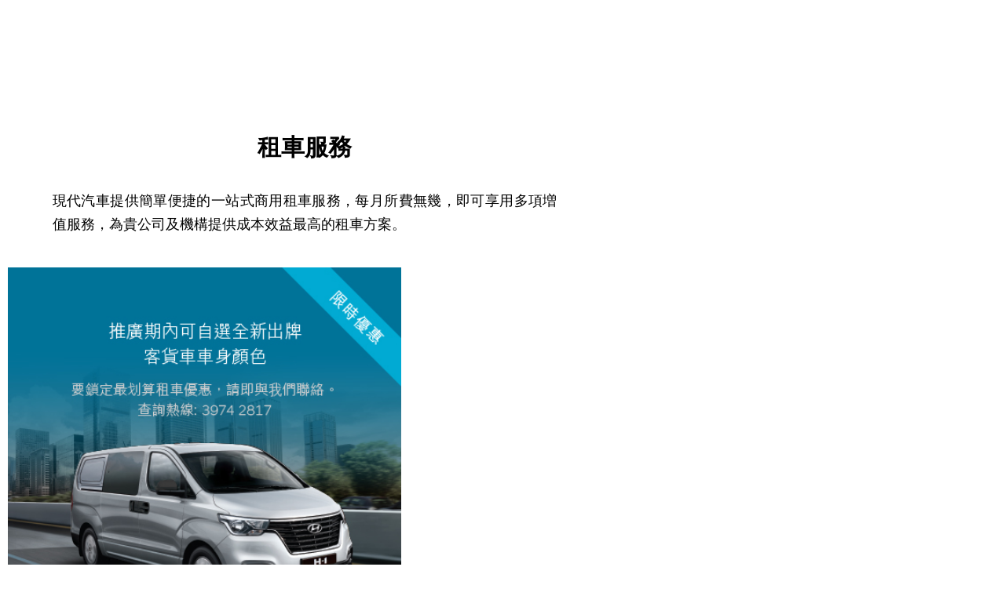

--- FILE ---
content_type: text/html; charset=UTF-8
request_url: https://www.hyundai.com.hk/web/tc/leasing-service.php
body_size: 9940
content:
  <!DOCTYPE html>
<html class="no-js" lang="zh-Hant">
<head>
	<meta charset="utf-8">
	<meta http-equiv="x-ua-compatible" content="ie=edge">
	<title>租車服務 | Hyundai Hong Kong | 現代香港</title>
	<link rel="shortcut icon" href="https://www.hyundai.com.hk/sites/files/wwnicon.ico" type="image/vnd.microsoft.icon" />

	<meta name="description" content="租車服務 | Hyundai Hong Kong">
	<meta name="keywords" content="">
	<meta name="viewport" content="width=device-width, shrink-to-fit=yes">
	<meta name="theme-color" content="">
	<meta name="msapplication-TileColor" content="">

	<!-- <link rel="shortcut icon" type="image/x-icon" href="/web/favicon.ico"/> -->
	<!-- favicon sets -->

	<!-- GLOBAL VENDORS -->
	<link href="https://fonts.googleapis.com/css?family=Roboto:400,500" rel="stylesheet">
	<link rel="stylesheet" href="/web/fonts/font-awesome-4.7.0/css/font-awesome.min.css">
	<!-- <link rel="stylesheet" href="/web/css/assets/reset.css"> -->
	<link rel="stylesheet" href="/web/css/assets/normalize.css">
	<link rel="stylesheet" href="/web/css/assets/jquery-ui.min.css">

	
	<link rel="stylesheet" href="/web/css/main.css?t=production">
	<link rel="stylesheet" type="text/css" href="../css/leasing-service.css?t=1769016190" media="all" />	
	<script src="../js/jquery-3.3.0.min.js"></script>
	<script src="../js/jquery.touchSwipe.min.js"></script>
	<script src="../js/jquery-ui.min.js"></script>
 	<script src="../js/datepicker-zh-HK.js"></script>
	<script src="../js/function.js"></script>
	<script src="../js/main.js"></script>
		
	<!-- Global site tag (gtag.js) - Google Analytics -->
	<script async src="https://www.googletagmanager.com/gtag/js?id=UA-145348581-1"></script>
	<script>
		window.dataLayer = window.dataLayer || [];
		function gtag(){dataLayer.push(arguments);}
		gtag('js', new Date());

		gtag('config', 'UA-145348581-1', {
                    cookie_flags: 'max-age=7200;domain=hyundai.com.hk;secure;samesite=none'
                });
	</script>
	<!-- Global site tag (gtag.js) - Google Ads: 671847651 -->
	<script async src="https://www.googletagmanager.com/gtag/js?id=AW-671847651"></script>
	<script>
	    window.dataLayer = window.dataLayer || [];
	    function gtag(){dataLayer.push(arguments);}
	    gtag('js', new Date());

	    gtag('config', 'AW-671847651', {
                cookie_flags: 'max-age=7200;domain=hyundai.com.hk;secure;samesite=none'
            });
	</script>
	<!-- Facebook Pixel Code -->
	<script>
	    !function(f,b,e,v,n,t,s)
	    {if(f.fbq)return;n=f.fbq=function(){n.callMethod?
	    n.callMethod.apply(n,arguments):n.queue.push(arguments)};
	    if(!f._fbq)f._fbq=n;n.push=n;n.loaded=!0;n.version='2.0';
	    n.queue=[];t=b.createElement(e);t.async=!0;
	    t.src=v;s=b.getElementsByTagName(e)[0];
	    s.parentNode.insertBefore(t,s)}(window, document,'script',
	    'https://connect.facebook.net/en_US/fbevents.js');
	    fbq('init', '323076531995930');
	    fbq('track', 'PageView');
	</script>
	<noscript><img height="1" width="1" style="display:none"
	    src="https://www.facebook.com/tr?id=323076531995930&ev=PageView&noscript=1"
	/></noscript>
	<!-- End Facebook Pixel Code -->
	<!-- Google tag (gtag.js) -->
	<script async src="https://www.googletagmanager.com/gtag/js?id=G-WY32E5G365"></script>
	<script>
	  window.dataLayer = window.dataLayer || [];
	  function gtag(){dataLayer.push(arguments);}
	  gtag('js', new Date());
	
	  gtag('config', 'G-WY32E5G365', {
              cookie_flags: 'max-age=7200;domain=hyundai.com.hk;secure;samesite=none'
          });
	</script>
	<!-- Google Tag Manager -->
    <script>
    (function(w,d,s,l,i){w[l]=w[l]||[];w[l].push({'gtm.start':
    new Date().getTime(),event:'gtm.js'});var f=d.getElementsByTagName(s)[0],
    j=d.createElement(s),dl=l!='dataLayer'?'&l='+l:'';j.async=true;j.src=
    'https://www.googletagmanager.com/gtm.js?id='+i+dl;f.parentNode.insertBefore(j,f);
    })(window,document,'script','dataLayer','GTM-5DCBJC44');
    </script>
    <!-- End Google Tag Manager -->

	</head>
<body>
	

	<!--[if lte IE 9]>
		<p class="browserupgrade">You are using an <strong>outdated</strong> browser. Please <a href="https://browsehappy.com/">upgrade your browser</a> to improve your experience and security.</p>
	<![endif]-->
	<!-- CONTENT.start -->
	<div id="page-content" class="page-content">
		<header></header>
		<div id="body" class="l-body">
			<main>
<script>
  var lang = "tc";
  var str_json = {"banner":{"en":"..\/uploads\/promote-banner\/promote-banner-en.jpg","tc":"..\/uploads\/promote-banner\/promote-banner-tc_20200514.jpg"},"mail_msg":{"error1":{"en":"Invalid Input - 1","tc":"\u8cc7\u6599\u8f38\u5165\u932f\u8aa4 - 1"},"error2":{"en":"Invalid Input - 2","tc":"\u8cc7\u6599\u8f38\u5165\u932f\u8aa4 - 2"},"thank":{"en":"Thanks for your support, we will be handling your enquiry as soon as possible","tc":"\u611f\u8b1d\u4f60\u7684\u652f\u6301\uff0c\u6211\u5011\u5c07\u6703\u5118\u5feb\u8655\u7406\u4f60\u7684\u67e5\u8a62"}},"form_msg":{"model":{"en":"Please select the Model","tc":"\u8acb\u9078\u64c7\u8eca\u6b3e"},"salute":{"en":"Please enter your Salutation","tc":"\u8acb\u9078\u64c7\u7a31\u8b02"},"name":{"en":"Please enter your Name","tc":"\u8acb\u8f38\u5165\u59d3\u540d"},"email1":{"en":"Please enter your Email Address","tc":"\u8acb\u8f38\u5165\u96fb\u90f5"},"email2":{"en":"Invalid Email Address","tc":"\u8acb\u8f38\u5165\u6b63\u78ba\u7684\u96fb\u90f5\u5730\u5740"},"tel1":{"en":"Please enter your Telephone No.","tc":"\u8acb\u8f38\u5165\u96fb\u8a71\u865f\u78bc"},"tel2":{"en":"Only accept numerical value for Telephone No.","tc":"\u96fb\u8a71\u865f\u78bc\u53ea\u63a5\u53d7\u8f38\u5165\u6578\u5b57"},"tel3":{"en":"Invalid Telephone No.","tc":"\u8acb\u8f38\u5165\u6b63\u78ba\u7684\u96fb\u8a71\u865f\u78bc"},"time":{"en":"Please enter the Leasing Period","tc":"\u8acb\u8f38\u5165\u79df\u8cc3\u6642\u6bb5"},"captcha1":{"en":"Please enter the Captcha Code","tc":"\u8acb\u8f38\u5165\u9a57\u8a3c\u78bc"},"captcha2":{"en":"Wrong Captcha Code","tc":"\u9a57\u8a3c\u78bc\u932f\u8aa4"},"heard":{"en":"Please select where did you learn about Hyundai products and services","tc":"\u8acb\u9078\u64c7\u60a8\u5f9e\u54ea\u88e1\u5f97\u6089\u73fe\u4ee3\u6c7d\u8eca\u7684\u8cc7\u8a0a"}},"content":{"title":{"en":"Leasing Service","tc":"\u79df\u8eca\u670d\u52d9"},"desc":{"en":"Hyundai is now offering simple and efficient business car leasing service at a low monthly payment with loads of benefits. With Hyundai one-stop car leasing service, we provide the most cost-effective car leasing solution for your business.","tc":"\u73fe\u4ee3\u6c7d\u8eca\u63d0\u4f9b\u7c21\u55ae\u4fbf\u6377\u7684\u4e00\u7ad9\u5f0f\u5546\u7528\u79df\u8eca\u670d\u52d9\uff0c\u6bcf\u6708\u6240\u8cbb\u7121\u5e7e\uff0c\u5373\u53ef\u4eab\u7528\u591a\u9805\u5897\u503c\u670d\u52d9\uff0c\u70ba\u8cb4\u516c\u53f8\u53ca\u6a5f\u69cb\u63d0\u4f9b\u6210\u672c\u6548\u76ca\u6700\u9ad8\u7684\u79df\u8eca\u65b9\u6848\u3002"},"section1":{"en":"Model Selection","tc":"\u9078\u64c7\u8eca\u6b3e"},"footer":{"en":"Limited Time Offer: Free to select body paint of brand new van during promotional period<br>Talk to us today to find out the best leasing offer.<br>Enquiry Hotline : 3428 8288","tc":"\u9650\u6642\u512a\u60e0\uff1a\u63a8\u5ee3\u671f\u5167\u53ef\u81ea\u9078\u5168\u65b0\u51fa\u724c\u5ba2\u8ca8\u8eca\u8eca\u8eab\u984f\u8272<br>\u8981\u9396\u5b9a\u6700\u5212\u7b97\u79df\u8eca\u512a\u60e0\uff0c\u8acb\u5373\u8207\u6211\u5011\u806f\u7d61\u3002<br>\u67e5\u8a62\u71b1\u7dda: 3428 8288"}},"form_info":{"title":{"en":"Personal Information","tc":"\u500b\u4eba\u8cc7\u6599"},"salute":{"en":"Salutation","tc":"\u7a31\u8b02"},"name":{"en":"Name *","tc":"\u59d3\u540d *"},"email":{"en":"Email *","tc":"\u96fb\u90f5 *"},"tel":{"en":"Telephone No. *","tc":"\u96fb\u8a71 *"},"company":{"en":"Company Name","tc":"\u516c\u53f8\u540d\u7a31"},"time":{"en":"Leasing Period *","tc":"\u79df\u8cc3\u6642\u6bb5 *"},"remarks":{"en":"Remarks","tc":"\u5099\u8a3b"},"captcha":{"en":"Captcha *","tc":"\u9a57\u8a3c\u78bc *"},"submit":{"en":"Submit","tc":"\u63d0\u4ea4"},"privacy":{"en":"\t\t\t    <div class=\"field-full\">\n\t\t\t\t<div class=\"desc\">We intend to use your personal data including your name, phone number, email and\/or address to contact you about products, services and promotional events of Hyundai Hong Kong Co. Limited and Zung Fu Company Ltd. We will not disclose your data to any third parties for direct marketing purposes without your consent. Should you not want us to use your personal data for direct marketing, you may at any time contact our Customer Relations at <a href=\"mailto:info@hkhyundai.com\">info@hkhyundai.com<\/a>. We will use and disclose your personal data for other business purposes as fully described in the <a href=\"https:\/\/www.hyundai.com\/hk\/en\/utility\/privacy\" target=\"_blank\">Privacy Statement<\/a>.<\/div>\n\t\t\t    <\/div>\n\t\t\t    <div class=\"field-full\">\n\t\t\t\t<input class=\"checkbox\" name=\"optout\" id=\"optout_cb\" type=\"checkbox\" value=\"1\">\n\t\t\t\t<label for=\"optout_cb\">Please tick if you do not wish to receive any further news on products, services and promotional events of Hyundai Hong Kong Co. Limited and Zung Fu Company Ltd.<\/label>\n\t\t\t    <\/div>","tc":"\t\t\t    <div class=\"field-full\">\n\t\t\t\t<div class=\"desc\">\u672c\u516c\u53f8\u64ec\u4f7f\u7528\u95a3\u4e0b\u7684\u500b\u4eba\u8cc7\u6599\uff0c\u5305\u62ec\u59d3\u540d\uff0c\u96fb\u8a71\u865f\u78bc\uff0c\u96fb\u90f5\u5730\u5740\u6216\/\u53ca\u806f\u7d61\u5730\u5740\u5411\u95a3\u4e0b\u63d0\u4f9b\u73fe\u4ee3\u6c7d\u8eca\u9999\u6e2f\u6709\u9650\u516c\u53f8\u53ca\u4ec1\u5b5a\u884c\u6709\u9650\u516c\u53f8\u7684\u7522\u54c1\u3001\u670d\u52d9\u8207\u5ba3\u50b3\u6d3b\u52d5\u7684\u76f8\u95dc\u6d88\u606f\u3002\u672c\u516c\u53f8\u81f4\u529b\u4fdd\u8b77\u95a3\u4e0b\u7684\u79c1\u96b1\uff0c\u56e0\u6b64\u5728\u672a\u7372\u5f97\u95a3\u4e0b\u540c\u610f\u7684\u60c5\u6cc1\u4e0b\uff0c\u672c\u516c\u53f8\u4e0d\u6703\u5411\u7b2c\u4e09\u65b9\u62ab\u9732\u4f60\u7684\u8cc7\u6599\u4f5c\u76f4\u63a5\u4fc3\u92b7\u3002\u82e5\u4f60\u9078\u64c7\u4e0d\u6536\u53d6\u8a72\u7b49\u4fc3\u92b7\u8cc7\u6599\uff0c\u4f60\u53ef\u4ee5\u5728\u4efb\u4f55\u6642\u5019\u96fb\u90f5\u5230<a href=\"mailto:info@hkhyundai.com\">info@hkhyundai.com<\/a>\u806f\u7d61\u6211\u5011\u7684\u9867\u5ba2\u95dc\u4fc2\u90e8\u3002\u6211\u5011\u6703\u6839\u64da<a href=\"https:\/\/www.hyundai.com\/hk\/zh\/utility\/privacy\" target=\"_blank\">\u79c1\u96b1\u653f\u7b56<\/a>\u4e0a\u5217\u660e\u7684\u5546\u696d\u7528\u9014\u4f7f\u7528\u53ca\u62ab\u9732\u4f60\u7684\u500b\u4eba\u8cc7\u6599\u3002<\/div>\n\t\t\t    <\/div>\n\t\t\t    <div class=\"field-full\">\n\t\t\t\t<input class=\"checkbox\" name=\"optout\" id=\"optout_cb\" type=\"checkbox\" value=\"1\">\n\t\t\t\t<label for=\"optout_cb\">\u5982\u95a3\u4e0b\u4e0d\u6b32\u6536\u53d6\u73fe\u4ee3\u6c7d\u8eca\u9999\u6e2f\u6709\u9650\u516c\u53f8\u53ca\u4ec1\u5b5a\u884c\u6709\u9650\u516c\u53f8\u7684\u7522\u54c1\u3001\u670d\u52d9\u53ca\u5ba3\u50b3\u6d3b\u52d5\u7684\u4fe1\u606f\uff0c\u8acb\u5728\u65b9\u683c\"\u221a\"<\/label>\n\t\t\t    <\/div>"},"heard":{"en":"Where did you learn about Hyundai products and services?","tc":"\u60a8\u5f9e\u54ea\u88e1\u5f97\u6089\u73fe\u4ee3\u6c7d\u8eca\u7684\u8cc7\u8a0a\uff1f"},"heard_opts":{"1":{"en":"Hyundai Showroom","tc":"\u73fe\u4ee3\u6c7d\u8eca\u9673\u5217\u5ba4"},"2":{"en":"Hyundai Motorshow","tc":"\u73fe\u4ee3\u6c7d\u8eca\u8eca\u5c55"},"3":{"en":"Website Surfing","tc":"\u7db2\u9801\u700f\u89bd"},"4":{"en":"Search Engine","tc":"\u641c\u5c0b\u5f15\u64ce"},"5":{"en":"Social Media","tc":"\u793e\u4ea4\u5a92\u9ad4"},"6":{"en":"Digital News Outlet","tc":"\u96fb\u5b50\u65b0\u805e\u5e73\u53f0"},"7":{"en":"Magazine","tc":"\u96dc\u8a8c"},"8":{"en":"Newspaper","tc":"\u5831\u7d19"},"9":{"en":"Television","tc":"\u96fb\u8996"},"10":{"en":"Radio","tc":"\u96fb\u53f0"},"11":{"en":"Other","tc":"\u5176\u4ed6"}}},"benefit":{"title":{"en":"Benefits","tc":"\u79df\u8eca\u597d\u8655"},"content1":{"en":"Better Finance Planning","tc":"\u6bcf\u6708\u4f9b\u6b3e\u66f4\u8f15\u9b06\uff0c\u8ca1\u653f\u66f4\u9748\u6d3b"},"content2":{"en":"Free Courtesy Car","tc":"\u82e5\u8eca\u8f1b\u6545\u969c\uff0c\u514d\u8cbb\u63d0\u4f9b\u66ff\u4ee3\u8eca"},"content3":{"en":"Full Maintenance and Warranty","tc":"\u5305\u62ec\u539f\u5ee0\u4fdd\u7528\u53ca\u4fdd\u990a"},"content4":{"en":"Government Fee and Insurance Included","tc":"\u8cbb\u7528\u5df2\u5305\u62ec\u724c\u8cbb\u53ca\u4fdd\u96aa"},"content5":{"en":"24\/7 Roadside Assistance","tc":"24\u5c0f\u6642\u7dca\u6025\u652f\u63f4"},"content6":{"en":"No Depreciation of Vehicle","tc":"\u6bcb\u9808\u64d4\u5fc3\u8eca\u8f1b\u6298\u820a\u8dcc\u50f9"},"content7":{"en":"Free Car Wash","tc":"\u514d\u8cbb\u6d17\u8eca\u670d\u52d9"}}};

  function checkForm() {
    var f = document.myform;
    var captcha = $("#captcha").val();

    if (f.model.value.trim() == "") {
      alert(str_json.form_msg.model[lang]);
      f.model.focus();
      return false;
    }
    if (f.selSal.value.trim() == "") {
      alert(str_json.form_msg.salute[lang]);
      f.selSal.focus();
      return false;
    }
    if (f.txtN.value.trim() == "") {
      alert(str_json.form_msg.name[lang]);
      f.txtN.focus();
      return false;
    }

    if (f.txtMail.value.trim() == "") {
      alert(str_json.form_msg.email1[lang]);
      f.txtMail.focus();
      return false;
    }
    if (!isEmail(f.txtMail.value)) {
      alert(str_json.form_msg.email2[lang]);
      f.txtMail.focus();
      return false;
    }
    if (f.txtTel.value.trim() == "") {
      alert(str_json.form_msg.tel1[lang]);
      f.txtTel.focus();
      return false;
    }
    if (!isNumber(f.txtTel.value.trim())) {
      alert(str_json.form_msg.tel2[lang]);
      f.txtTel.focus();
      return false;
    }
    if (f.txtTel.value.trim().length < 8 || f.txtTel.value.trim().length > 20) {
      alert(str_json.form_msg.tel3[lang]);
      f.txtTel.focus();
      return false;
    }
    if (f.selHeard.options[f.selHeard.selectedIndex].value == "") {
      alert(str_json.form_msg.heard[lang]);
      f.selHeard.focus();
      return false;
    }

    if (f.txtPeriod.value.trim() == "") {
      alert(str_json.form_msg.time[lang]);
      f.txtPeriod.focus();
      return false;
    }

    if (f.captcha.value.trim() == "") {
      alert(str_json.form_msg.captcha1[lang]);
      f.captcha.focus();
      return false;
    }
    var sid = $("#sid").val();
    $.ajax({
      url: "../ajax/captcha_check.php",
      method: 'POST',
      data: { 'sid': sid, 'captcha': captcha },
      success: function (data) {
        if (data == 'correct') {
          document.myform.submit();
          return true;
        } else {
          alert(str_json.form_msg.captcha2[lang]);
          f.captcha.focus();
          return false;
        }
      }
    });
    return false;
  }

  /*function set_list_height() {
   var model_list = $(".model-list > li");
   var list_name = model_list.find(".name");
   var max_height = 0;
 
   list_name.each(function(){
    $(this).css("height", 'auto');
   });
 
   for (var i = 0; i < list_name.length; i++) {
    if (list_name.eq(i).innerHeight() > max_height) {
     max_height = list_name.eq(i).innerHeight();
    }
   }
   list_name.each(function(){
    $(this).css("height", max_height);
   });
  }*/
  function set_car_select() {
    $(".model-list > li").click(function () {
      if (!$(this).hasClass("active")) {
        $(".model-list > li.active").removeClass("active");
        $(this).addClass("active");
        document.myform.model.value = $(this).attr('data-id');
      }
    });
  }

  function set_apply_btn() {
    $(".apply-btn").click(function () {
      location.href = '#form-start';
      /*if ($(this).hasClass("active")) {
       $(".explode-list").slideDown();
       $(this).removeClass("active");
       set_list_height();
      } else {
       $(".explode-list").slideUp();
       $(this).addClass("active");
      }*/
    });
  }

  /*function AdvList(tech_list) {
   var temp_this = this;
 
   this.jObject = tech_list;
   this.parent = tech_list.closest('.advantages');
   this.frame = tech_list.closest('.adv-list-frame');
   this.children = tech_list.children('li');
   this.prev_btn = this.parent.find('.btn-prev');
   this.next_btn = this.parent.find('.btn-next');
 
   this.item_count = tech_list.children("li").length;
   this.length = 5;
   this.show_id = 0;
   this.max_show = this.item_count - this.length;
   this.width = tech_list.children("li").eq(0).innerWidth();
   this.swipe_distance = 0;
 
   this.prev_btn.on('click', this.prev.bind(this));
   this.next_btn.on('click', this.next.bind(this));
 
   this.resize();
   $(window).resize(function(){
    temp_this.resize();
   });
   this.jObject.swipe({
    swipeStatus:function(event, phase, direction, distance, duration, fingerCount, fingerData) {
     if (phase == 'start') {
      temp_this.swipe_distance = 0;
     }
     if (phase == 'move') {
      if (direction == 'left') {
       temp_this.swipe(distance - temp_this.swipe_distance);
       temp_this.swipe_distance = distance;
      }
      if (direction == 'right') {
       temp_this.swipe(temp_this.swipe_distance - distance);
       temp_this.swipe_distance = distance;
      }
     }
     if (phase == 'end' || phase == 'cancel') {
      temp_this.moveto();
     }
    }		
   });
  }
  AdvList.prototype.set_height = function() {
   var max_height = 0;
   for (var i = 0; i < this.item_count; i++) {
    if (this.children.eq(i).innerHeight() > max_height) {
     max_height = this.children.eq(i).innerHeight();
    }
   }
   this.frame.css("height", max_height);
  }
  AdvList.prototype.resize = function() {
   this.width = this.jObject.children("li").eq(0).innerWidth();
   if (get_page_width() > 991) {
    this.max_show = this.item_count - 5;
    //this.jObject.css("left", -this.width*this.show_id);
   } else if (get_page_width() > 575) {
    this.max_show = this.item_count - 4;
   } else {
    this.max_show = this.item_count - 2;
    //this.jObject.css("left", 0);
   }
   this.set_height();
  }
  AdvList.prototype.moveto = function(distance) {
   this.jObject.animate({left: -this.width*this.show_id}, 500);
   if (this.show_id == 0) {
    this.prev_btn.removeClass("active");
   } else {
    this.prev_btn.addClass("active");			
   }
   if (this.show_id >= this.max_show) {
    this.next_btn.removeClass("active");
   } else {
    this.next_btn.addClass("active");
   }
  }
  AdvList.prototype.swipe = function(distance) {
   this.width = this.jObject.children("li").eq(0).innerWidth();
   var cur_pos = parseInt(this.jObject.css("left").slice(0,-2));
   var new_pos = cur_pos - distance;
   var max_x = -this.width*this.max_show;
 
   if (new_pos <= 0 && new_pos >= max_x) {
    this.show_id = Math.round(-new_pos / this.width);
    this.jObject.css("left", new_pos);
   }
  };
  AdvList.prototype.prev = function() {
   this.width = this.jObject.children("li").eq(0).innerWidth();
   if (this.show_id > 0 && this.max_show > 0) {
    this.show_id--;
    this.moveto();
   }
  };
  AdvList.prototype.next = function() {
   this.width = this.jObject.children("li").eq(0).innerWidth();
   if (this.show_id < this.max_show) {
    this.show_id++;
    this.moveto();
   }
  };*/


  $(function () {
    //set_list_height();
    set_car_select();
    set_apply_btn();

    //initDatepicker("#datepicker");
    //$("#datepicker").datepicker();

    //var adv_list = new AdvList($(".adv-list"));

    $(window).resize(function () {
      //set_list_height();
    });
  });
</script>
<!-- <div style="height: 34px;background-color: #ccc;"></div> -->
<div id="main-wrapper">
 <div id="top">
  <div id="intro">
   <div class="title">租車服務</div>
   <div class="content">
    現代汽車提供簡單便捷的一站式商用租車服務，每月所費無幾，即可享用多項増值服務，為貴公司及機構提供成本效益最高的租車方案。   </div>
   <div style="text-align: center;">
    <!-- <button class="btn apply-btn active" data-cat="passenger">申請</button> -->
   </div>
  </div>
  <img class="promote-banner" src="../uploads/promote-banner/promote-banner-tc_20200514.jpg">
 </div>
 <ul class="explode-list" id="form-start">
  <li>
   <div class="title"><span><div class="bullet"><div>1</div></div><span>選擇車款</span></span>
    <!-- <span></span> --></div>
      <ul class="model-list"><li data-id="44"><img class="select" src="../img/tick.png" alt="select-tick" title="select-tick"><figure><img src="../uploads/cars/a244859395819749ef5842aaa06211e4.jpg" alt="KONA Electric" title="KONA Electric"></figure><div class="name">KONA Electric</div></li><li data-id="32"><img class="select" src="../img/tick.png" alt="select-tick" title="select-tick"><figure><img src="../uploads/cars/7219946a9b4e3e1ad880cfba75d7c6f7.png" alt="Mighty EX6" title="Mighty EX6"></figure><div class="name">Mighty EX6</div></li><li data-id="37"><img class="select" src="../img/tick.png" alt="select-tick" title="select-tick"><figure><img src="../uploads/cars/36583a25fe61078f9f81494eebf3a5f5.png" alt="Mighty EX9" title="Mighty EX9"></figure><div class="name">Mighty EX9</div></li></ul>  </li>
  <li>
   <div class="title"><span><div class="bullet"><div>2</div></div><span>個人資料</span></span>
    <!-- <span></span> --></div>
   <form class="lease-form form" name="myform" id="myform" method="post" action="" enctype="multipart/form-data"
         onSubmit="return checkForm(this);">
    <input type="hidden" name="action" value="submit">
    <input type="hidden" name="model" value="">

            <input type="hidden" name="token" value="cd84c1ed791073127ec43e22d5fd40703c7a7961a7424c03c0aa2eb1531cd85b">

    <div class="field-half">
     <select name="selSal">
      <option disabled selected value="">稱謂</option>
             <option value="0">
        先生       </option>
             <option value="1">
        女士       </option>
             <option value="2">
        小姐       </option>
           </select>
    </div>
    <div class="field-half"><input type="text" name="txtN"
                                   placeholder="姓名 *"></div>
    <div class="field-half"><input type="text" name="txtMail"
                                   placeholder="電郵 *"></div>
    <div class="field-half"><input type="text" name="txtTel"
                                   placeholder="電話 *"></div>
    <div class="field-full"><input type="text" name="txtComp"
                                   placeholder="公司名稱"></div>
    <div class="field-full"><select id="selHeard" name="selHeard">
      <option disabled selected value="">您從哪裡得悉現代汽車的資訊？</option>
             <option value="1">現代汽車陳列室</option>
              <option value="2">現代汽車車展</option>
              <option value="3">網頁瀏覽</option>
              <option value="4">搜尋引擎</option>
              <option value="5">社交媒體</option>
              <option value="6">電子新聞平台</option>
              <option value="7">雜誌</option>
              <option value="8">報紙</option>
              <option value="9">電視</option>
              <option value="10">電台</option>
              <option value="11">其他</option>
            </select></div>

    <!-- <div class="field-half"><input type="text" name="date" id="datepicker" placeholder="租賃日期 *" autocomplete="off"></div> -->

    <div class="field-full"><input type="text" placeholder="租賃時段 *"
                                   name="txtPeriod"></div>
    <div class="field-full"><textarea placeholder="備註"
                                      name="txtRemark"></textarea></div>
    <div class="field-half"><input type="text" id="captcha" name="captcha"
                                   placeholder="驗証碼 *" maxlength="4">
    </div>
    <input type="hidden" id="sid" name="sid" value="deabf49e7ede19bbd43ae162ddd09d611769016190" />
    <div class="field-half" style="vertical-align: middle;">
     <img class="captcha-img" src="../libs/captcha.php?md=deabf49e7ede19bbd43ae162ddd09d611769016190">
     <i class="fa fa-check logo-check captcha-logo" aria-hidden="true"></i>
     <img src="../img/refresh.png" class="refresh-btn">
    </div>
    			    <div class="field-full">
				<div class="desc">本公司擬使用閣下的個人資料，包括姓名，電話號碼，電郵地址或/及聯絡地址向閣下提供現代汽車香港有限公司及仁孚行有限公司的產品、服務與宣傳活動的相關消息。本公司致力保護閣下的私隱，因此在未獲得閣下同意的情況下，本公司不會向第三方披露你的資料作直接促銷。若你選擇不收取該等促銷資料，你可以在任何時候電郵到<a href="mailto:info@hkhyundai.com">info@hkhyundai.com</a>聯絡我們的顧客關係部。我們會根據<a href="https://www.hyundai.com/hk/zh/utility/privacy" target="_blank">私隱政策</a>上列明的商業用途使用及披露你的個人資料。</div>
			    </div>
			    <div class="field-full">
				<input class="checkbox" name="optout" id="optout_cb" type="checkbox" value="1">
				<label for="optout_cb">如閣下不欲收取現代汽車香港有限公司及仁孚行有限公司的產品、服務及宣傳活動的信息，請在方格"√"</label>
			    </div>    <div class="field-full" style="text-align: center;">
     <button type="submit" class="btn active submit-btn">提交</button>
    </div>
   </form>
  </li>
 </ul>
 <div class="advantages">
  <div class="title">租車好處</div>
  <div class="content">
   <!-- <i class="fa fa-angle-left btn-prev" aria-hidden="true"></i> -->
   <div class="adv-list-frame">
    <ul class="adv-list" data-length="5">
     <li>
      <img src="../uploads/advantages/adv-price.png" alt="">
      <span>每月供款更輕鬆，財政更靈活</span>
     </li>
     <li>
      <img src="../uploads/advantages/adv-replace.png" alt="">
      <span>若車輛故障，免費提供替代車</span>
     </li>
     <li>
      <img src="../uploads/advantages/adv-warranty.png" alt="">
      <span>包括原廠保用及保養</span>
     </li>
     <li>
      <img src="../uploads/advantages/adv-insurance.png" alt="">
      <span>費用已包括牌費及保險</span>
     </li>
     <li>
      <img src="../uploads/advantages/adv-24-support.png" alt="">
      <span>24小時緊急支援</span>
     </li>
     <li>
      <img src="../uploads/advantages/adv-depreciation.png" alt="">
      <span>毋須擔心車輛折舊跌價</span>
     </li>
     <li>
      <img src="../uploads/advantages/adv-car-wash.png" alt="">
      <span>免費洗車服務</span>
     </li>
    </ul>
   </div>
   <!-- <i class="fa fa-angle-right btn-next active" aria-hidden="true"></i> -->
  </div>
 </div>
 <div class="epilogue">
  限時優惠：推廣期內可自選全新出牌客貨車車身顏色<br>要鎖定最划算租車優惠，請即與我們聯絡。<br>查詢熱線: 3428 8288 </div>
</div>

      <!-- </main>
    </div>
    <footer></footer>  </div> -->
</body>
</html>

--- FILE ---
content_type: text/css
request_url: https://www.hyundai.com.hk/web/css/main.css?t=production
body_size: 14617
content:
@import "font.css";

* {
    -webkit-box-sizing: border-box;
    -moz-box-sizing: border-box;
    box-sizing: border-box;

    font-family: 'Microsoft JhengHei', Sans-serif;
}
button, input, optgroup, select, textarea {
    font-family: Microsoft JhengHei;
}
figure {
    position: relative;
    padding: 0;
    margin: 0;
}
figure img {
    position: absolute;
    width: 100%;
    left: 0;
    top: 50%;
    -ms-transform: translate(0, -50%); /* IE 9 */
    -webkit-transform: translate(0, -50%); /* Safari */
    transform: translate(0, -50%);
}

main{
    min-height: 100vh;
    position: relative;
}

#main-wrapper{
	max-width: 1140px;
	width: 100%;
	margin: auto;
    padding-left: 10px;
    padding-right: 10px;
	padding-top: 110px;
    padding-bottom: 60px;
}
.header-wrapper{
    border-bottom: 1px solid #979797;
}
.header{
    max-width: 1140px;
    width: 100%;
    margin: auto;
    padding-left: 10px;
    padding-right: 10px;
    padding-top: 30px;
    padding-bottom: 30px;
}
.header .right{
    float: right;
    line-height: 26px;
    font-size: 14px;
    /* font-family: "hyundai-regular"; */
}
.header .right a{
    text-decoration: none;
    color: #666;
}
.header .right a.active{
    text-decoration: none;
    /* font-family: "hyundai-medium"; */
    font-weight: 700;
    color: #000;
    cursor: text;
}

.footer-wrapper{
    background: #1C1B1B;
    /*position: relative;*/
    position: absolute;
    bottom: 0;
    width: 100%;
}
.footer{
    max-width: 1140px;
    width: 100%;
    margin: auto;
    padding: 60px 0;
    font-size: 0;
}
.footer.mobile{
    display: none;
}
.footer .isologo{
    display: inline-block;
    vertical-align: middle;
    width: 75px;
    padding-right: 15px;
}
.footer .menu-footer{
    display: inline-block;
    vertical-align: middle;
    width: calc(100% - 75px);
}
.footer span.copyright{
    color: #5f5f5f;
    font-size: 12px;
}

a.btn, button.btn {
    display: table-cell;
    background: #e6e7e8;
    color: #aea5a0;
    text-decoration: none;
    overflow: hidden;
    vertical-align: middle;
    position: relative;
    left: 0;
    right: 0;
    border: none;
    cursor: pointer;

    margin: 0 8px;
    width: 165px;
    max-width: 44%;
    height: 50px;
    font-size: 18px;
    padding: 0 15px;
}
a.btn.active, button.btn.active {
    background: #002c5f;
    color: #e4dcd2;
}
a.btn *, button.btn * {
    vertical-align: middle;
}


/*@media (max-width: 991px) {*/
@media (max-width: 1024px) {    
    #main-wrapper{
        padding-top: 80px;
    }
}
@media (max-width: 767px) {
    #main-wrapper{
        padding-left: 0;
        padding-right: 0;
        padding-bottom: 0;
    }
    .footer{
        display: none;
    }
    .footer.mobile{
        display: block;
        padding-left: 15px;
        padding-right: 15px;
    }
    .footer.mobile .isologo{
        display: block;
        width: 100%;
        padding-right: 0;
        text-align: center;        
    }
    .footer.mobile .isologo img{
        display: block;
        margin: auto;
    }
    .footer.mobile span.copyright{
        margin-top: 20px;
        display: block;
    }
}


/*form*/
@media (min-width: 10px) {
    .form {
        width: 920px;
        max-width: 100%;
        margin: auto;
        font-size: 0px;
    }
    .form .field-half{
        display: inline-block;
        width: 100%;
        max-width: 50%;
        padding-right: 15px;
        padding-left: 15px;
        margin-bottom: 15px;
        vertical-align: top;

        font-size: 16px;
    }
    .form .field-full{
        display: inline-block;
        width: 100%;
        padding-right: 15px;
        padding-left: 15px;
        margin-bottom: 15px;

        font-size: 16px;
    }
    .form a{
        color: #007bff;
        text-decoration: none;
        background-color: transparent;
        -webkit-text-decoration-skip: objects;
        transition: all 0.8s ease;
    }
    .form a:hover{
        color: #0056b3;
    }
    .form .desc{
        margin: 0 15px;
        font-size: 14px;
        line-height: 1.5;
    }
    .form ul.desc{
        list-style-type: disc;
        padding-left: 2em;
    }
    .form .remark{
        font-size: 12px;
        color: #a5805e;
    }

    input, label {
        /*font-size: 1rem;*/
    }
    input[type=text], textarea, select {
        display: block;
        width: 100%;
        padding: 8px 12px;
        font-size: 16px;
        line-height: 1.25;
        color: #495057;
        background-color: #fff;
        background-image: none;
        background-clip: padding-box;
        border: 1px solid rgba(0,0,0,.15);
        border-radius: 4px;
        transition: border-color ease-in-out .15s,box-shadow ease-in-out .15s;
    }

    .form select{
        color: #495057;
    }
    .form select.init{
        color: #868e96;
    }
    .form select option{
        color: #495057;
    }
    .form .checkbox{
        margin-left: 20px;
        vertical-align: middle;
    }
    .form .checkbox + label{
        font-size: 13px;
        vertical-align: middle;

        display: inline-block;
        width: calc(100% - 40px);
        vertical-align: top;
        line-height: 19px;
    }
    ::-webkit-input-placeholder { /* WebKit, Blink, Edge */
        color: #868e96;
    }
    :-moz-placeholder { /* Mozilla Firefox 4 to 18 */
       color: #868e96;
    }
    ::-moz-placeholder { /* Mozilla Firefox 19+ */
       color: #868e96;
    }
    :-ms-input-placeholder { /* Internet Explorer 10-11 */
       color: #868e96;
    }
    ::-ms-input-placeholder { /* Microsoft Edge */
       color: #868e96;
    }
    ::placeholder { /* Most modern browsers support this now. */
       color: #868e96;
    }




    .checkSp {
        list-style: none;
        vertical-align: top;
        padding-right: 20px;
        padding-left: 20px;
        margin: 0;
        text-align: left;
    }
    .checkSp .checkbox{
        display: none;
    }
    .checkSp li {
        font-size: 12px;
        font-family: "hyundai-regular";
        position: relative;
        margin-bottom: 10px;
        padding-top: 3px;
        padding-right: 20px;
        display: inline-block;
        width: 100%;
        /* margin: 20px 0 40px; */
    }
    .checkSp li:last-child {
        margin-bottom: 0;
    }
    .checkbox-default {
        content: "";
        display: inline-block;
        border: 2px solid #e8e5e0;
        top: 0;
        left: 0;
        width: 20px;
        height: 20px;
        border-radius: 4px;
        z-index: 1;
    }
    .checkbox-default.checked::before, .act .checkbox-default::before {
        color: #fff;
        content: "";
        font-style: normal;
        font-weight: 400;
        padding-left: 1.8px;
        padding-top: -1px;
        margin-top: -1px;
        height: 18px;
        display: block;
        background: #00A8CF;
        border-color: #00A8CF;
    }
    .checkSp label {
        display: inline-block;
        /*font-weight: 100;*/
        position: relative;
        vertical-align: middle;
        max-width: 90%;
        margin-bottom: 8px;
    }
    .checkSp label.checkbox-default-text {
        padding-left: 10px;
        -webkit-user-select: none;
        -khtml-user-select: none;
        -moz-user-select: -moz-none;
        -o-user-select: none;
        user-select: none;
    }

    .captcha-img{
        border: 1px solid #ccc;
        border-radius: 4px;
        vertical-align: middle;
    }
    .refresh-btn{
        vertical-align: middle;
        margin-left: 10px;
        cursor: pointer;
        width: 20px;
    }
    .logo-check.captcha-logo{
        display: none;
        color: green;
        font-size: 20px;
        vertical-align: middle;
        margin-left: 10px;
    }

    .search-btn{
        display: inline-block;
        width: 38px;
        height: 38px;
        text-indent: -9999px;
        text-align: center;
        background: url(../img/btn-search.png) no-repeat center center;
        box-sizing: border-box;
        overflow: hidden;

        position: absolute;
        right: 0;
        top: 0;
        margin-right:15px;
        border: none;
        cursor: pointer;
    }

}


/*explode list*/
@media (min-width: 10px) {
    .explode-list{
        padding: 0;
        list-style: none;
        margin-top: 0;
        margin-bottom: 100px;
    }
    .explode-list > li {
        margin-bottom: 20px;
    }
    .explode-list .title{
        position: relative;
        margin: 0 10px;
        margin-bottom: 85px;
    }
    .explode-list .title::before{
        content: ' ';
        position: absolute;
        z-index: -1;
        height: 2px;
        width: 100%;
        background-color: #a5815e;

        left: 0;
        top: 50%;
        -ms-transform: translate(0, -50%); /* IE 9 */
        -webkit-transform: translate(0, -50%); /* Safari */
        transform: translate(0, -50%);
    }
    .explode-list .title > span{
        margin-left: 40px;
    }
    .explode-list .title span{
        background-color: #fff;
        font-size: 25px;
        line-height: 34px;
        display: inline-block;
        vertical-align: middle;

        padding-left: 15px;
        padding-right: 15px;
    }
    .explode-list .title span span{
        padding-right: 0;
    }
    .explode-list .bullet{
        display: inline-block;
        position: relative;
        height: 25px;
        width: 25px;
        border-radius: 50%;
        background-color: #002c5f;
        vertical-align: middle; 
        font-size: 16px;
        text-align: center;
        color: #fff;
    }
    .explode-list .bullet div{
        position: absolute;
        display: inline-block;

        top: 50%;
        left: 50%;
        -ms-transform: translate(-50%, -50%); /* IE 9 */
        -webkit-transform: translate(-50%, -50%); /* Safari */
        transform: translate(-50%, -50%);
    }
}
/*@media (max-width: 991px) {*/
@media (max-width: 1024px) {    
    .explode-list{
        margin-bottom: 50px;
    }
    .explode-list:last-child{
        margin-bottom: 0;
    }
    .explode-list .title{
        text-align: center;
        margin: 0 35px;
        margin-bottom: 50px;
    }
    .explode-list .title > span{
        margin-left: 0;
    }
}


/*model list*/
@media (min-width: 10px) {
    .model-list{
        padding: 0;
        list-style: none;
        font-size: 0;
    }
    .model-list > li{
        display: inline-block;
        position: relative;
        padding: 25px;
        width: 20.5%;
        margin: 0 2.25%;
        margin-bottom: 50px;
        vertical-align: top;
        text-align: center;

        cursor: pointer;

        border: 1px solid rgba(0,0,0,0);
    }
    .model-list > li.active{
        border: 1px solid #a5815e;
        border-radius: 8px;
    }
    .model-list > li .select {
        display: none;
        position: absolute;
        right: -10px;
        top: -10px;
    }
    .model-list > li.active .select {
        display: inline-block;
    }
    .model-list figure {
        width: 100%;
        height: 0;
        padding-top: 50%;
        margin-bottom: 25px;
    }
    .model-list > li .name{
        text-align: center;
        font-family: 'HyundaiSansHeadKR', Sans-serif;
        font-weight: 300;
        font-size: 20px;
    }
}
/*@media (max-width: 991px) {*/
@media (max-width: 1024px) {    
    .model-list > li{
        width: 29%;
        margin: 0 2.166%;
        margin-bottom: 50px;
    }
}
@media (max-width: 575px) {
    .model-list > li{
        width: 42%;
        margin: 0 4%;
        margin-bottom: 50px;
        /*padding: 35px 0;*/
        padding: 35px 10px;
    }
    .model-list figure {
        /*width: 110%;
        padding-top: 55%;
        left: -5%;*/
    }
    /*.model-list > li .name{
        padding: 0 10px;
    }*/
}

.ui-widget.ui-widget-content.ui-datepicker {
    border:none;
}

.ui-datepicker {
    width: 19em;
    padding: 0;
}
.ui-datepicker .ui-datepicker-header {
    background-color: #002c5f;
    color: white;
    border: none;
    border-radius: 0;

    padding: 0.5em 0;
}
.ui-datepicker table{
    width: 17em;
    margin: 1em;
    font-size: 1em;
}
.ui-datepicker td {
    padding: 0;
    text-align: center;
}
.ui-datepicker td span, .ui-datepicker td a {
    display: inline-block;
    text-align: center;
    width: 2em;
    line-height: 2em;
    height: 2em;
    padding: 0;
}
.ui-state-default, .ui-widget-content .ui-state-default, .ui-widget-header .ui-state-default, .ui-button, 
html .ui-button.ui-state-disabled:hover, html .ui-button.ui-state-disabled:active {
    border: none;
    background: none;
    font-weight: normal;
}
.ui-state-active, .ui-widget-content .ui-state-active, .ui-widget-header .ui-state-active, 
a.ui-button:active, .ui-button:active, .ui-button.ui-state-active:hover {
    border-radius: 50%;
    background: #99c9ff;
}

.ui-state-hover, .ui-widget-content .ui-state-hover, .ui-widget-header .ui-state-hover, 
.ui-state-focus, .ui-widget-content .ui-state-focus, .ui-widget-header .ui-state-focus, .ui-button:hover, .ui-button:focus 
{
    border: none;
    background: none;
}

.ui-datepicker .ui-datepicker-prev, .ui-datepicker .ui-datepicker-next {
    top: 0.5em;
}

.ui-widget-content .ui-icon-circle-triangle-e {
    background-image: url(../img/arrow-right2.png);
    background-position: center;
}
.ui-state-hover .ui-icon-circle-triangle-e, .ui-state-focus .ui-icon-circle-triangle-e {
    background-image: url(../img/arrow-right1.png);
}
.ui-widget-content .ui-icon-circle-triangle-w {
    background-image: url(../img/arrow-left2.png);
    background-position: center;
}
.ui-state-hover .ui-icon-circle-triangle-w, .ui-state-focus .ui-icon-circle-triangle-w {
    background-image: url(../img/arrow-left1.png);
}

@media (max-width: 1199px) {
}
/*@media (max-width: 991px) {*/
@media (max-width: 1024px) {    
}
@media (max-width: 767px) {
    .form .field-half{
        max-width: 100%;
    }
    .form .field-full{
    }
}
@media (max-width: 575px) {
}


--- FILE ---
content_type: text/css
request_url: https://www.hyundai.com.hk/web/css/leasing-service.css?t=1769016190
body_size: 3578
content:
#main-wrapper{
    width: 1px;
    min-width: 100%;
    *width: 100%;
}
#top{
	margin-bottom: 110px;
}
#intro{
	display: inline-block;
	vertical-align: top;
	text-align: center;

	width: 51%;
	margin-right: 4.75%;
	margin-left: 4.5%;
	margin-top: 60px;
}
#intro .title{
	font-size: 30px;
	line-height: 1.2;
	font-weight: bold;
	margin-bottom: 35px;
}
#intro .content{
	font-size: 18px;
	line-height: 1.67;
	margin-bottom: 40px;
	text-align: justify;
}
button.apply-btn{
	width: 200px;
	height: 60px;
}
button.apply-btn.active{
	font-size: 16px;
	color: #fff;
}
.promote-banner{
	vertical-align: top;
	display: inline-block;
	width: 39.75%;
}

/*@media (max-width: 991px) {*/
@media (max-width: 1024px) {
	#main-wrapper{
        padding-left: 0;
        padding-right: 0;
		padding-top: 0;
		padding-bottom: 0;
	}
	#top{
		margin-bottom: 55px;
	}
	#intro{
		width: 100%;
		margin: 0;
		padding: 60px 15px;
	}
	.promote-banner{
		width: 100%;
	}
}



button.submit-btn{
	margin-top: 60px;
}
.logo-check{
	display: none;
	color: green;
	font-size: 1.25rem;
	vertical-align: middle;
	margin-left: 10px;
}

.advantages {
    background-color: #f6f3f2;
    padding: 10px;
    padding-top: 70px;
    padding-bottom: 60px;
    font-size: 0;
    line-height: 1.6;
}
.advantages .title{
	font-size: 30px;
	font-weight: bold;
	text-align: center;
	margin-bottom: 40px;
}

.advantages .content{
	text-align: center;
}
.btn-prev{
	display: inline-block;
	vertical-align: middle;
	font-size: 30px;
	width: 8%;
	font-weight: bold;

	cursor: pointer;
}
.btn-next{
	display: inline-block;
	vertical-align: middle;
	font-size: 30px;
	width: 8%;
	font-weight: bold;
}
.btn-next, .btn-prev {
    color: #c8c6c5;
}
.btn-next.active, .btn-prev.active {
    color: #000;
    cursor: pointer;
}

.adv-list-frame {
	display: inline-block;
	vertical-align: middle;
    position: relative;
    width: 84%;
    overflow: hidden;
    height: 160px;
    height: auto;
}
.adv-list {
    position: absolute;
    text-align: left;
    padding: 0;
    width: 500%;
    left: 0;

    position: relative;
    width: 100%;
}
.adv-list > li{
    display: inline-block;
    text-align: center;
    vertical-align: top;

    width: 4.1%;
    padding-right: 0.5%;

    width: 18%;
    padding-right: 0;
    margin-right: 2.5%;
    margin-bottom: 2.5%;
}
.adv-list > li:nth-child(5n){
    margin-right: 0;
}
.adv-list > li span{
    display: block;
    text-align: center;
    font-size: 18px;
    font-weight: bold;
    line-height: 1.2;
    margin-top: 35px;
    padding: 0 10px;
}
.epilogue {
    font-size: 18px;
    /*width: 780px;*/
    padding: 0 10px;
    max-width: 100%;
    margin: auto;
    margin-top: 50px;
    line-height: 1.6;
    text-align: justify;
}


/*@media (max-width: 991px) {*/
@media (max-width: 1024px) {
	.adv-list > li{
	    width: 5.15%;
	    padding-right: 0.6%;

	    width: 22.75%;
	    margin-right: 3%;
	    margin-bottom: 3%;
	}
	.adv-list > li:nth-child(5n){
	    margin-right: 3%;
	}
	.adv-list > li:nth-child(4n){
	    margin-right: 0;
	}
}
@media (max-width: 575px) {
	.adv-list > li{
	    width: 10.5%;
	    padding-right: 1%;

	    width: 47.5%;
	    margin-right: 5%;
	    margin-bottom: 5%;
	}
	.adv-list > li:nth-child(5n){
	    margin-right: 5%;
	}
	.adv-list > li:nth-child(4n){
	    margin-right: 0;
	}
	.adv-list > li:nth-child(2n){
	    margin-right: 0;
	}
}

--- FILE ---
content_type: text/css
request_url: https://www.hyundai.com.hk/web/css/font.css
body_size: 1965
content:
@font-face {
  font-family: 'HyundaiSansHeadKR';
  font-weight: 300;
  src: url('../fonts/HyundaiSansHeadKRLight.woff2') format('woff2'),
       url('../fonts/HyundaiSansHeadKRLight.woff') format('woff'),
       url('../fonts/HyundaiSansHeadKRLight.eot') format('eot');
}
@font-face {
  font-family: 'HyundaiSansHeadKR';
  font-weight: 400;
  src: url('../fonts/HyundaiSansHeadKRRegular.woff2') format('woff2'),
       url('../fonts/HyundaiSansHeadKRRegular.woff') format('woff'),
       url('../fonts/HyundaiSansHeadKRRegular.eot') format('eot');
}
@font-face {
  font-family: 'HyundaiSansHeadKR';
  font-weight: 500;
  src: url('../fonts/HyundaiSansHeadKRMedium.woff2') format('woff2'),
       url('../fonts/HyundaiSansHeadKRMedium.woff') format('woff'),
       url('../fonts/HyundaiSansHeadKRMedium.eot') format('eot');
}
@font-face {
  font-family: 'HyundaiSansHeadKR';
  font-weight: 700;
  src: url('../fonts/HyundaiSansHeadKRBold.woff2') format('woff2'),
       url('../fonts/HyundaiSansHeadKRBold.woff') format('woff'),
       url('../fonts/HyundaiSansHeadKRBold.eot') format('eot');
}

@font-face {
  font-family: 'HyundaiSansTextKR';
  font-weight: 400;
  src: url('../fonts/HyundaiSansTextKRRegular.woff2') format('woff2'),
       url('../fonts/HyundaiSansTextKRRegular.woff') format('woff'),
       url('../fonts/HyundaiSansTextKRRegular.eot') format('eot');
}
@font-face {
  font-family: 'HyundaiSansTextKR';
  font-weight: 500;
  src: url('../fonts/HyundaiSansTextKRMedium.woff2') format('woff2'),
       url('../fonts/HyundaiSansTextKRMedium.woff') format('woff'),
       url('../fonts/HyundaiSansTextKRMedium.eot') format('eot');
}
@font-face {
  font-family: 'HyundaiSansTextKR';
  font-weight: 700;
  src: url('../fonts/HyundaiSansTextKRBold.woff2') format('woff2'),
       url('../fonts/HyundaiSansTextKRBold.woff') format('woff'),
       url('../fonts/HyundaiSansTextKRBold.eot') format('eot');
}

--- FILE ---
content_type: application/javascript
request_url: https://www.hyundai.com.hk/web/js/function.js
body_size: 8316
content:
function getWindowWidth() {
    var windowWidth = 0;
    if (typeof(window.innerWidth) == 'number') {
        windowWidth = window.innerWidth;
    }
    else {
        if (document.documentElement && document.documentElement.clientWidth) {
            windowWidth = document.documentElement.clientWidth;
        }
        else {
            if (document.body && document.body.clientWidth) {
                windowWidth = document.body.clientWidth;
            }
        }
    }
    return windowWidth;
}

function previewImage(self, target, remove) {
    $("#" + target).empty();
    $("#" + remove).val("");
    if (
        (!$.browser.msie) || ($.browser.msie && parseInt($.browser.version, 10) > 9)
    ) {
        var ext = $("#" + self)[0].files[0].name.split('.');
        var valid = ['png', 'jpg', 'jpeg'];
        var found = $.inArray(ext[ext.length - 1].toLowerCase(), valid);
        if (found >= 0) {
            var img = $('<img>').attr('src', URL.createObjectURL($("#" + self)[0].files[0])).css('width', '100%');
            $("#" + target).append(img);
        }
    }
}

function clearFile(self, target, preview, remove) {
    $("#" + target).val("");
    $("#" + preview).empty();
    $("#" + remove).val("remove");
}

function isImage(filename) {
    if (filename != '' && filename != undefined) {
        var ext = filename.split('.');
        var valid = ['png', 'jpg', 'jpeg', 'gif'];
        var found = $.inArray(ext[ext.length - 1].toLowerCase(), valid);
        if (found < 0) {
            return false;
        }
        return true;
    } else {
        return true;
    }
}

function isVideo(filename) {
    if (filename != '' && filename != undefined) {
        var ext = filename.split('.');
        var valid = ['mp4'];
        var found = $.inArray(ext[ext.length - 1].toLowerCase(), valid);
        if (found < 0) {
            return false;
        }
        return true;
    } else {
        return true;
    }
}

function isPDF(filename) {
    if (filename != '' && filename != undefined) {
        var ext = filename.split('.');
        var valid = ['pdf'];
        var found = $.inArray(ext[ext.length - 1].toLowerCase(), valid);
        if (found < 0) {
            return false;
        }
        return true;
    } else {
        return true;
    }
}

// updated version for jquery isNumeric() :: remove comma before check is numeric
function isNumber(num) {
    num = num.replace(',', '');
    return $.isNumeric(num);
}

function isNumKey(evt) {
    var charCode = (evt.which) ? evt.which : event.keyCode;
    if (charCode > 31 && (charCode < 48 || charCode > 57)) {
        return false;
    }

    return true;
}

function isFloatNum(evt) {
    var charCode = (evt.which) ? evt.which : event.keyCode;
    if (charCode == 46 && evt.value.split('.').length > 1) {
        return false;
    }
    if (charCode != 46 && charCode > 31 && (charCode < 48 || charCode > 57))
        return false;
    return true;
}


function isLatLon(evt) {
    var charCode = (evt.which) ? evt.which : event.keyCode;
    if (charCode == 45 && evt.value.split('-').length > 1) {
        return false;
    }
    if (charCode == 46 && evt.value.split('.').length > 1) {
        return false;
    }
    if (charCode != 45 && charCode != 46 && charCode > 31 && (charCode < 48 || charCode > 57))
        return false;
    return true;
}

function isAlphabet(evt) {
    var charCode = (evt.which) ? evt.which : event.keyCode;
    if (charCode == 32) //for &lt;space&gt; symbol
        return false;
    if (charCode > 31 && charCode < 65) //for characters before 'A' in ASCII Table
        return false;
    if (charCode > 90 && charCode < 97) //for characters between 'Z' and 'a' in ASCII Table
        return false;
    if (charCode > 122) //for characters beyond 'z' in ASCII Table
        return false;
    return true;
}

function isAlphanumeric(evt) {
    var charCode = (evt.which) ? evt.which : event.keyCode;
    if((charCode > 47 && charCode<58) || (charCode > 64 && charCode<91) || (charCode > 96 && charCode<123))
        return true;
    return false;
}

function isUrl(url) {
    var expression = /^(http|https):\/\/[-a-zA-Z0-9@:%_\+.~#?&//=]{2,256}\.[a-z]{2,4}\b(\/[-a-zA-Z0-9@:%_\+.~#?&//=]*)?/gi;
    var regex = new RegExp(expression);

    return url.match(regex);
    
    // return /^(https?|s?ftp):\/\/(((([a-z]|\d|-|\.|_|~|[\u00A0-\uD7FF\uF900-\uFDCF\uFDF0-\uFFEF])|(%[\da-f]{2})|[!\$&'\(\)\*\+,;=]|:)*@)?(((\d|[1-9]\d|1\d\d|2[0-4]\d|25[0-5])\.(\d|[1-9]\d|1\d\d|2[0-4]\d|25[0-5])\.(\d|[1-9]\d|1\d\d|2[0-4]\d|25[0-5])\.(\d|[1-9]\d|1\d\d|2[0-4]\d|25[0-5]))|((([a-z]|\d|[\u00A0-\uD7FF\uF900-\uFDCF\uFDF0-\uFFEF])|(([a-z]|\d|[\u00A0-\uD7FF\uF900-\uFDCF\uFDF0-\uFFEF])([a-z]|\d|-|\.|_|~|[\u00A0-\uD7FF\uF900-\uFDCF\uFDF0-\uFFEF])*([a-z]|\d|[\u00A0-\uD7FF\uF900-\uFDCF\uFDF0-\uFFEF])))\.)+(([a-z]|[\u00A0-\uD7FF\uF900-\uFDCF\uFDF0-\uFFEF])|(([a-z]|[\u00A0-\uD7FF\uF900-\uFDCF\uFDF0-\uFFEF])([a-z]|\d|-|\.|_|~|[\u00A0-\uD7FF\uF900-\uFDCF\uFDF0-\uFFEF])*([a-z]|[\u00A0-\uD7FF\uF900-\uFDCF\uFDF0-\uFFEF])))\.?)(:\d*)?)(\/((([a-z]|\d|-|\.|_|~|[\u00A0-\uD7FF\uF900-\uFDCF\uFDF0-\uFFEF])|(%[\da-f]{2})|[!\$&'\(\)\*\+,;=]|:|@)+(\/(([a-z]|\d|-|\.|_|~|[\u00A0-\uD7FF\uF900-\uFDCF\uFDF0-\uFFEF])|(%[\da-f]{2})|[!\$&'\(\)\*\+,;=]|:|@)*)*)?)?(\?((([a-z]|\d|-|\.|_|~|[\u00A0-\uD7FF\uF900-\uFDCF\uFDF0-\uFFEF])|(%[\da-f]{2})|[!\$&'\(\)\*\+,;=]|:|@)|[\uE000-\uF8FF]|\/|\?)*)?(#((([a-z]|\d|-|\.|_|~|[\u00A0-\uD7FF\uF900-\uFDCF\uFDF0-\uFFEF])|(%[\da-f]{2})|[!\$&'\(\)\*\+,;=]|:|@)|\/|\?)*)?$/i.test(url);
}

function isEmail(email) {
    var regex = /^([a-zA-Z0-9_.+-])+\@(([a-zA-Z0-9-])+\.)+([a-zA-Z0-9]{2,4})+$/;
    return regex.test(email);
}

function str_pad(str, max) {
    str = str.toString();
    return str.length < max ? str_pad("0" + str, max) : str;
}

function nl2br(str, is_xhtml) {
    var breakTag = (is_xhtml || typeof is_xhtml === 'undefined') ? '<br />' : '<br>';    
    return (str + '').replace(/([^>\r\n]?)(\r\n|\n\r|\r|\n)/g, '$1'+ breakTag +'$2');
}

function checkWordLen(obj, limit){
    limit = (typeof limit !== 'undefined') ? limit : 50;
    var len = $(obj).val().split(/[\s]+/).length;
    if (len > limit) {
        return false;
    } else {
        return true;
    }
}


function LTrim(str){
   var whitespace = new String(" \t\n\r");

   var s = new String(str);

   if (whitespace.indexOf(s.charAt(0)) != -1) {
      var j=0, i = s.length;
      while (j < i && whitespace.indexOf(s.charAt(j)) != -1)
         j++;
     
      s = s.substring(j, i);
   }
   return s;
}

function RTrim(str){
   var whitespace = new String(" \t\n\r");

   var s = new String(str);

   if (whitespace.indexOf(s.charAt(s.length-1)) != -1) {
      var i = s.length - 1;       // Get length of string
      while (i >= 0 && whitespace.indexOf(s.charAt(i)) != -1)
         i--;
      s = s.substring(0, i+1);
   }
   return s;
}

function Trim(str){
   return RTrim(LTrim(str));
}

function isEmail(string) {
	if (string.search(/^\w+((-\w+)|(\.\w+))*\@[A-Za-z0-9]+((\.|-)[A-Za-z0-9]+)*\.[A-Za-z0-9]+$/) != -1)
		return true;
	else
		return false;
}


function isDecimal(txt){
	validChars = "1234567890.";
	
	for (i=0; i < txt.length; i++) {
		txtChar = txt.charAt(i);
		if (validChars.indexOf(txtChar, 0) == -1) {
			return false;
		}
	}
	
	return true;
}

function changeLang(olang, nlang){
	var locat = window.location;
	var strlocat = locat.toString();
	strlocat = strlocat.replace("/" + olang + "/", "/" + nlang + "/");

	if (strlocat.substr(strlocat.length-1, 1) == '#')
		strlocat = strlocat.replace("#", "");
	
	window.location = strlocat;
}



function is_az(txt){
	validChars = "1234567890ABCDEFGHIJKLMNOPQRSTUVWXYZ";
	
	for (i=0; i < txt.length; i++) {
		txtChar = txt.charAt(i).toUpperCase();
		if (validChars.indexOf(txtChar, 0) == -1) {
			return false;
		}
	}
	
	return true;
}


function is_io(txt){
	validChars = "IO";
	
	for (i=0; i < txt.length; i++) {
		txtChar = txt.charAt(i).toUpperCase();
		if (validChars.indexOf(txtChar, 0) >= 0) {
			return true;
		}
	}
	
	return false;
}







--- FILE ---
content_type: application/javascript
request_url: https://www.hyundai.com.hk/web/js/main.js
body_size: 1947
content:
function get_page_width () {
    var $outer = $('<div>').css({visibility: 'hidden', width: 100, overflow: 'scroll'})
    	.appendTo('body');
    var widthWithScroll = $('<div>').css({width: '100%'}).appendTo($outer).outerWidth();
    $outer.remove();
    return 100 - widthWithScroll + $(window).innerWidth();
};
function reload_captcha() {
	$.ajax({
		url: "../ajax/captcha_reload.php",
		success: function(data){
			$(".captcha-img").attr("src", "../libs/captcha.php?md="+data);
		}
	});
}
function set_captcha(){
	$("#captcha").on("input", function(){
		if ($(this).val().length == 4) {
			var captcha = $(this).val();
			var sid = $("#sid").val();
			$.ajax({
				url: "../ajax/captcha_check.php",
				method: 'POST',
				data: {'sid':sid, 'captcha': captcha},
				success: function(data){
					console.log(data);
					if (data == 'correct') {
						$(".refresh-btn").hide();
						$(".logo-check").css("display", "inline");
					}
				}
			});
		}
	});
}
function set_checkbox() {
	$(".checkSp .checkbox").change(function(){
		if($(this).is(":checked")) {
			$(this).closest("li").addClass("act");
		} else {
			$(this).closest("li").removeClass("act");				
		}
	});
}
function initDatepicker(id){
    $(id).datepicker({
    	beforeShowDay: function(date){
    		var now;
    		if (date.getDay() == 0) {
				return [false, ""];
    		}
    		now = new Date();
    		if (date.getFullYear() <= now.getFullYear() && date.getMonth() <= now.getMonth() && date.getDate() <= now.getDate()) {
				return [false, ""];	    			
    		}
			return [true, ""];
		}
	});
}

function init_form_select(){
	var select = $(".form select");
	select.addClass("init");
	select.change(function(){
		$(this).removeClass("init");
	});
}

$(function(){
	set_checkbox();
    set_captcha();
    init_form_select();
    
    $(".refresh-btn").click(function(){
    	reload_captcha();
    });
});